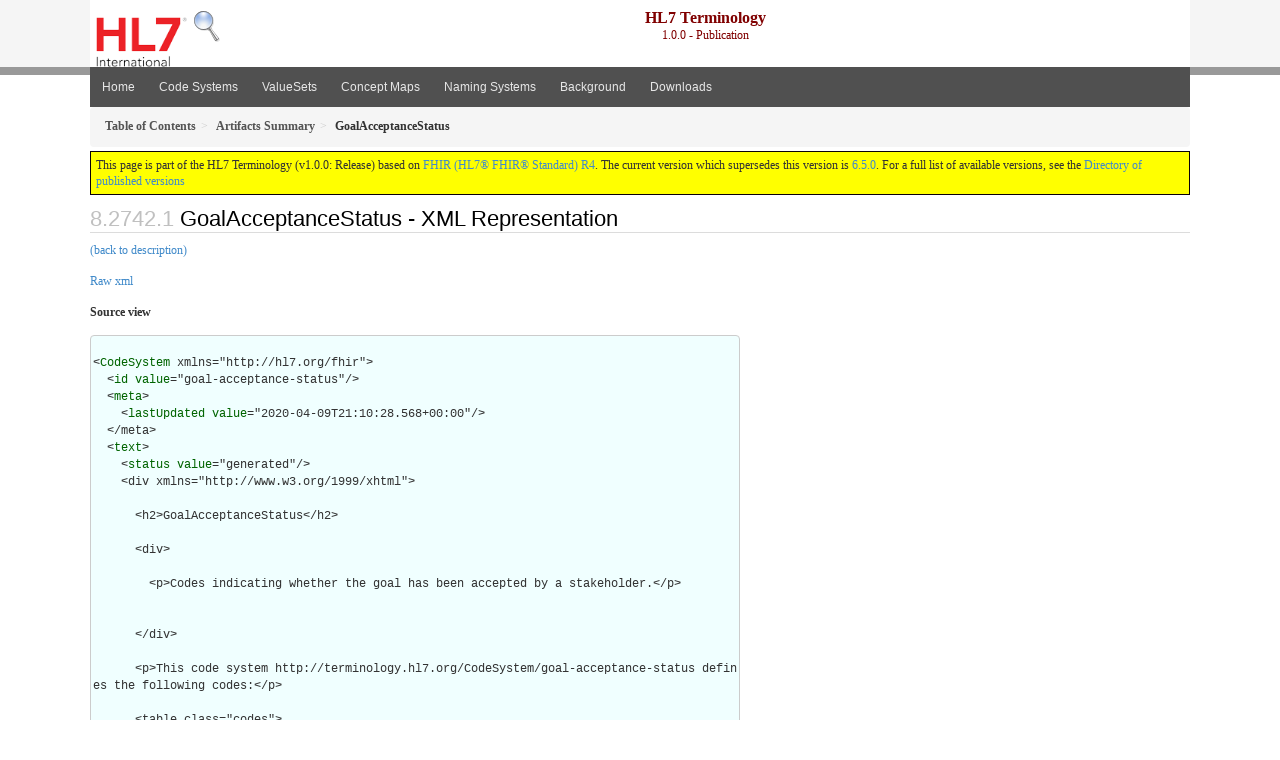

--- FILE ---
content_type: text/html
request_url: https://terminology.hl7.org/1.0.0/CodeSystem-goal-acceptance-status.xml.html
body_size: 3664
content:
<?xml version="1.0" encoding="UTF-8"?>
<!DOCTYPE HTML>
<html xml:lang="en" xmlns="http://www.w3.org/1999/xhtml" lang="en">
  <head>
    <meta content="text/html;charset=utf-8" http-equiv="Content-Type"/>
    <title>HL7.TERMINOLOGY\GoalAcceptanceStatus - XML Representation - FHIR v4.0.1</title>
  
    <meta name="viewport" content="width=device-width, initial-scale=1.0"/>
    <meta name="author" content="http://hl7.org/fhir"/>

    <link href="fhir.css" rel="stylesheet"/>
     
    <!-- Bootstrap core CSS -->
    <link href="assets/css/bootstrap.css" rel="stylesheet"/>
    <link href="assets/css/bootstrap-fhir.css" rel="stylesheet"/>
  
    <!-- Project extras -->
    <link href="assets/css/project.css" rel="stylesheet"/>
    <link href="assets/css/pygments-manni.css" rel="stylesheet"/>
    <link href="assets/css/jquery-ui.css" rel="stylesheet"/>
    <!-- Placeholder for child template CSS declarations -->
    <link href="assets/css/hl7.css" rel="stylesheet"/>
    <link href="assets/css/hl7.css" rel="stylesheet"/>
    <link href="assets/css/utg.css" rel="stylesheet"/>

    <script type="text/javascript" src="fhir-table-scripts.js"> </script>

    <!-- HTML5 shim and Respond.js IE8 support of HTML5 elements and media queries -->
    <!--[if lt IE 9]>
    <script src="assets/js/html5shiv.js"></script>
    <script src="assets/js/respond.min.js"></script>
    <![endif]-->
  
    <!-- Favicons -->
    <link rel="apple-touch-icon-precomposed" sizes="144x144" href="assets/ico/apple-touch-icon-144-precomposed.png"/>
    <link rel="apple-touch-icon-precomposed" sizes="114x114" href="assets/ico/apple-touch-icon-114-precomposed.png"/>
    <link rel="apple-touch-icon-precomposed" sizes="72x72" href="assets/ico/apple-touch-icon-72-precomposed.png"/>
    <link rel="apple-touch-icon-precomposed" href="assets/ico/apple-touch-icon-57-precomposed.png"/>
    <link rel="shortcut icon" href="assets/ico/favicon.png"/>
  </head>
  <body>

    <style type="text/css">h2{--heading-prefix:"8.2742"}
    h3,h4,h5,h6{--heading-prefix:"8.2742"}</style>
    <div id="segment-header" class="segment">  <!-- segment-header -->
      <div class="container">  <!-- container -->
        
        <div id="hl7-nav">
          <a id="hl7-logo" no-external="true" href="http://hl7.org">
            <img height="50" alt="Visit the HL7 website" src="assets/images/hl7-logo-header.png"/>
          </a>
        </div>

        <div id="ig-status">
          <p><a id="project-logo" href="searchform.html"><img src="./assets/images/search.png" alt="Search FHIR"></a><span style="font-size:12pt;font-weight:bold">HL7 Terminology</span><br/>1.0.0 - Publication</p>
        </div>
      </div> <!-- /container -->
    </div>  <!-- /segment-header -->
    
    <div id="segment-navbar" class="segment">  <!-- segment-navbar -->
      <div id="stripe"> </div>
      <div class="container">  <!-- container -->
        <!-- HEADER CONTENT -->
    
        <nav class="navbar navbar-inverse">
          <!--status-bar-->
          <div class="container">
            <button data-target=".navbar-inverse-collapse" class="navbar-toggle" data-toggle="collapse" type="button">
              <span class="icon-bar"> </span>
              <span class="icon-bar"> </span>
              <span class="icon-bar"> </span>
            </button>
            <a class="navbar-brand hidden" href="http://hl7.org/fhir/R4/index.html">FHIR</a>
            <div class="nav-collapse collapse navbar-inverse-collapse">
              <ul xmlns="http://www.w3.org/1999/xhtml" class="nav navbar-nav">
  <li><a href="index.html">Home</a></li>
  <li><a href="codesystems.html">Code Systems</a></li>
  <li><a href="valuesets.html">ValueSets</a></li>
  <li><a href="conceptmaps.html">Concept Maps</a></li>
  <li><a href="namingsystems.html">Naming Systems</a></li>
  <li><a href="background.html">Background</a></li>
  <li><a href="downloads.html">Downloads</a></li>
</ul>
            </div>  <!-- /.nav-collapse -->
          </div>  <!-- /.container -->
        </nav>  <!-- /.navbar -->
      <!-- /HEADER CONTENT -->
      </div>  <!-- /container -->
    </div>  <!-- /segment-navbar -->
    <!--status-bar-->
    <div id="segment-breadcrumb" class="segment">  <!-- segment-breadcrumb -->
      <div class="container">  <!-- container -->  
        <ul class="breadcrumb">
          <li><a href='toc.html'><b>Table of Contents</b></a></li><li><a href='artifacts.html'><b>Artifacts Summary</b></a></li><li><b>GoalAcceptanceStatus</b></li>
        </ul>  
      </div>  <!-- /container -->
    </div>  <!-- /segment-breadcrumb -->
    
    <div id="segment-content" class="segment">  <!-- segment-content -->
      <div class="container">  <!-- container -->
        <div class="row">
          <div class="inner-wrapper">
<div class="col-12">
  <!--ReleaseHeader--><p id="publish-box">This page is part of the HL7 Terminology (v1.0.0: Release) based on <a data-no-external="true" href="http://hl7.org/fhir/R4">FHIR (HL7® FHIR® Standard) R4</a>. The current version which supersedes this version is <a data-no-external="true" href="http://terminology.hl7.org">6.5.0</a>.  For a full list of available versions, see the <a data-no-external="true" href="http://terminology.hl7.org/history.html">Directory of published versions</a></p><!--EndReleaseHeader-->
  <a name="root"> </a>
  <h2 id="root">GoalAcceptanceStatus - XML Representation</h2>
  <p>
    <a href="CodeSystem-goal-acceptance-status.html">(back to description)</a>
  </p>
  <p>
    <a href="CodeSystem-goal-acceptance-status.xml">Raw xml</a>
  </p>
  
  
  
  <p>
    <b>Source view</b>
  </p>
  
  <pre class="xml">

&lt;<a href="http://hl7.org/fhir/R4/codesystem.html#CodeSystem">CodeSystem</a> xmlns=&quot;http://hl7.org/fhir&quot;&gt;
  &lt;<a href="http://hl7.org/fhir/R4/codesystem.html#CodeSystem.id">id</a> <a href="http://hl7.org/fhir/R4/datatypes.html#string">value</a>=&quot;goal-acceptance-status&quot;/&gt;
  &lt;<a href="http://hl7.org/fhir/R4/codesystem.html#CodeSystem.meta">meta</a>&gt;
    &lt;<a href="http://hl7.org/fhir/R4/datatypes.html#Meta#Meta.lastUpdated">lastUpdated</a> <a href="http://hl7.org/fhir/R4/datatypes.html#instant">value</a>=&quot;2020-04-09T21:10:28.568+00:00&quot;/&gt;
  &lt;/meta&gt;
  &lt;<a href="http://hl7.org/fhir/R4/codesystem.html#CodeSystem.text">text</a>&gt;
    &lt;<a href="http://hl7.org/fhir/R4/datatypes.html#Narrative#Narrative.status">status</a> <a href="http://hl7.org/fhir/R4/datatypes.html#code">value</a>=&quot;generated&quot;/&gt;
    &lt;div xmlns=&quot;http://www.w3.org/1999/xhtml&quot;&gt;
            
      &lt;h2&gt;GoalAcceptanceStatus&lt;/h2&gt;
            
      &lt;div&gt;
              
        &lt;p&gt;Codes indicating whether the goal has been accepted by a stakeholder.&lt;/p&gt;

            
      &lt;/div&gt;
            
      &lt;p&gt;This code system http://terminology.hl7.org/CodeSystem/goal-acceptance-status defines the following codes:&lt;/p&gt;
            
      &lt;table class=&quot;codes&quot;&gt;
              
        &lt;tr&gt;
                
          &lt;td style=&quot;white-space:nowrap&quot;&gt;
                  
            &lt;b&gt;Code&lt;/b&gt;
                
          &lt;/td&gt;
                
          &lt;td&gt;
                  
            &lt;b&gt;Display&lt;/b&gt;
                
          &lt;/td&gt;
                
          &lt;td&gt;
                  
            &lt;b&gt;Definition&lt;/b&gt;
                
          &lt;/td&gt;
              
        &lt;/tr&gt;
              
        &lt;tr&gt;
                
          &lt;td style=&quot;white-space:nowrap&quot;&gt;agree
                  
            &lt;a name=&quot;goal-acceptance-status-agree&quot;&gt; &lt;/a&gt;
                
          &lt;/td&gt;
                
          &lt;td&gt;Agree&lt;/td&gt;
                
          &lt;td&gt;Stakeholder supports pursuit of the goal.&lt;/td&gt;
              
        &lt;/tr&gt;
              
        &lt;tr&gt;
                
          &lt;td style=&quot;white-space:nowrap&quot;&gt;disagree
                  
            &lt;a name=&quot;goal-acceptance-status-disagree&quot;&gt; &lt;/a&gt;
                
          &lt;/td&gt;
                
          &lt;td&gt;Disagree&lt;/td&gt;
                
          &lt;td&gt;Stakeholder is not in support of the pursuit of the goal.&lt;/td&gt;
              
        &lt;/tr&gt;
              
        &lt;tr&gt;
                
          &lt;td style=&quot;white-space:nowrap&quot;&gt;pending
                  
            &lt;a name=&quot;goal-acceptance-status-pending&quot;&gt; &lt;/a&gt;
                
          &lt;/td&gt;
                
          &lt;td&gt;Pending&lt;/td&gt;
                
          &lt;td&gt;Stakeholder has not yet made a decision on whether they support the goal.&lt;/td&gt;
              
        &lt;/tr&gt;
            
      &lt;/table&gt;
          
    &lt;/div&gt;<a name="end-xhtml"></a>
  &lt;/text&gt;
  &lt;<a href="http://hl7.org/fhir/R4/codesystem.html#CodeSystem.url">url</a> <a href="http://hl7.org/fhir/R4/datatypes.html#uri">value</a>=&quot;http://terminology.hl7.org/CodeSystem/goal-acceptance-status&quot;/&gt;
  &lt;<a href="http://hl7.org/fhir/R4/codesystem.html#CodeSystem.identifier">identifier</a>&gt;
    &lt;<a href="http://hl7.org/fhir/R4/datatypes.html#Identifier#Identifier.system">system</a> <a href="http://hl7.org/fhir/R4/datatypes.html#uri">value</a>=&quot;urn:ietf:rfc:3986&quot;/&gt;
    &lt;<a href="http://hl7.org/fhir/R4/datatypes.html#Identifier#Identifier.value">value</a> <a href="http://hl7.org/fhir/R4/datatypes.html#string">value</a>=&quot;urn:oid:2.16.840.1.113883.4.642.1.1270&quot;/&gt;
  &lt;/identifier&gt;
  &lt;<a href="http://hl7.org/fhir/R4/codesystem.html#CodeSystem.version">version</a> <a href="http://hl7.org/fhir/R4/datatypes.html#string">value</a>=&quot;4.2.0&quot;/&gt;
  &lt;<a href="http://hl7.org/fhir/R4/codesystem.html#CodeSystem.name">name</a> <a href="http://hl7.org/fhir/R4/datatypes.html#string">value</a>=&quot;GoalAcceptanceStatus&quot;/&gt;
  &lt;<a href="http://hl7.org/fhir/R4/codesystem.html#CodeSystem.title">title</a> <a href="http://hl7.org/fhir/R4/datatypes.html#string">value</a>=&quot;GoalAcceptanceStatus&quot;/&gt;
  &lt;<a href="http://hl7.org/fhir/R4/codesystem.html#CodeSystem.status">status</a> <a href="http://hl7.org/fhir/R4/datatypes.html#code">value</a>=&quot;draft&quot;/&gt;
  &lt;<a href="http://hl7.org/fhir/R4/codesystem.html#CodeSystem.experimental">experimental</a> <a href="http://hl7.org/fhir/R4/datatypes.html#boolean">value</a>=&quot;false&quot;/&gt;
  &lt;<a href="http://hl7.org/fhir/R4/codesystem.html#CodeSystem.date">date</a> <a href="http://hl7.org/fhir/R4/datatypes.html#dateTime">value</a>=&quot;2020-04-09T21:10:28+00:00&quot;/&gt;
  &lt;<a href="http://hl7.org/fhir/R4/codesystem.html#CodeSystem.publisher">publisher</a> <a href="http://hl7.org/fhir/R4/datatypes.html#string">value</a>=&quot;HL7 (FHIR Project)&quot;/&gt;
  &lt;<a href="http://hl7.org/fhir/R4/codesystem.html#CodeSystem.contact">contact</a>&gt;
    &lt;<a href="http://hl7.org/fhir/R4/metadatatypes.html#ContactDetail#ContactDetail.telecom">telecom</a>&gt;
      &lt;<a href="http://hl7.org/fhir/R4/datatypes.html#ContactPoint#ContactPoint.system">system</a> <a href="http://hl7.org/fhir/R4/datatypes.html#code">value</a>=&quot;url&quot;/&gt;
      &lt;<a href="http://hl7.org/fhir/R4/datatypes.html#ContactPoint#ContactPoint.value">value</a> <a href="http://hl7.org/fhir/R4/datatypes.html#string">value</a>=&quot;http://hl7.org/fhir&quot;/&gt;
    &lt;/telecom&gt;
    &lt;<a href="http://hl7.org/fhir/R4/metadatatypes.html#ContactDetail#ContactDetail.telecom">telecom</a>&gt;
      &lt;<a href="http://hl7.org/fhir/R4/datatypes.html#ContactPoint#ContactPoint.system">system</a> <a href="http://hl7.org/fhir/R4/datatypes.html#code">value</a>=&quot;email&quot;/&gt;
      &lt;<a href="http://hl7.org/fhir/R4/datatypes.html#ContactPoint#ContactPoint.value">value</a> <a href="http://hl7.org/fhir/R4/datatypes.html#string">value</a>=&quot;fhir@lists.hl7.org&quot;/&gt;
    &lt;/telecom&gt;
  &lt;/contact&gt;
  &lt;<a href="http://hl7.org/fhir/R4/codesystem.html#CodeSystem.description">description</a>
               <a href="http://hl7.org/fhir/R4/datatypes.html#markdown">value</a>=&quot;Codes indicating whether the goal has been accepted by a stakeholder.&quot;/&gt;
  &lt;<a href="http://hl7.org/fhir/R4/codesystem.html#CodeSystem.caseSensitive">caseSensitive</a> <a href="http://hl7.org/fhir/R4/datatypes.html#boolean">value</a>=&quot;true&quot;/&gt;
  &lt;<a href="http://hl7.org/fhir/R4/codesystem.html#CodeSystem.valueSet">valueSet</a> <a href="http://hl7.org/fhir/R4/datatypes.html#canonical">value</a>=&quot;http://terminology.hl7.org/ValueSet/goal-acceptance-status&quot;/&gt;
  &lt;<a href="http://hl7.org/fhir/R4/codesystem.html#CodeSystem.content">content</a> <a href="http://hl7.org/fhir/R4/datatypes.html#code">value</a>=&quot;complete&quot;/&gt;
  &lt;<a href="http://hl7.org/fhir/R4/codesystem.html#CodeSystem.concept">concept</a>&gt;
    &lt;<a href="http://hl7.org/fhir/R4/codesystem.html#CodeSystem.concept.code">code</a> <a href="http://hl7.org/fhir/R4/datatypes.html#code">value</a>=&quot;agree&quot;/&gt;
    &lt;<a href="http://hl7.org/fhir/R4/codesystem.html#CodeSystem.concept.display">display</a> <a href="http://hl7.org/fhir/R4/datatypes.html#string">value</a>=&quot;Agree&quot;/&gt;
    &lt;<a href="http://hl7.org/fhir/R4/codesystem.html#CodeSystem.concept.definition">definition</a> <a href="http://hl7.org/fhir/R4/datatypes.html#string">value</a>=&quot;Stakeholder supports pursuit of the goal.&quot;/&gt;
  &lt;/concept&gt;
  &lt;<a href="http://hl7.org/fhir/R4/codesystem.html#CodeSystem.concept">concept</a>&gt;
    &lt;<a href="http://hl7.org/fhir/R4/codesystem.html#CodeSystem.concept.code">code</a> <a href="http://hl7.org/fhir/R4/datatypes.html#code">value</a>=&quot;disagree&quot;/&gt;
    &lt;<a href="http://hl7.org/fhir/R4/codesystem.html#CodeSystem.concept.display">display</a> <a href="http://hl7.org/fhir/R4/datatypes.html#string">value</a>=&quot;Disagree&quot;/&gt;
    &lt;<a href="http://hl7.org/fhir/R4/codesystem.html#CodeSystem.concept.definition">definition</a>
                <a href="http://hl7.org/fhir/R4/datatypes.html#string">value</a>=&quot;Stakeholder is not in support of the pursuit of the goal.&quot;/&gt;
  &lt;/concept&gt;
  &lt;<a href="http://hl7.org/fhir/R4/codesystem.html#CodeSystem.concept">concept</a>&gt;
    &lt;<a href="http://hl7.org/fhir/R4/codesystem.html#CodeSystem.concept.code">code</a> <a href="http://hl7.org/fhir/R4/datatypes.html#code">value</a>=&quot;pending&quot;/&gt;
    &lt;<a href="http://hl7.org/fhir/R4/codesystem.html#CodeSystem.concept.display">display</a> <a href="http://hl7.org/fhir/R4/datatypes.html#string">value</a>=&quot;Pending&quot;/&gt;
    &lt;<a href="http://hl7.org/fhir/R4/codesystem.html#CodeSystem.concept.definition">definition</a>
                <a href="http://hl7.org/fhir/R4/datatypes.html#string">value</a>=&quot;Stakeholder has not yet made a decision on whether they support the goal.&quot;/&gt;
  &lt;/concept&gt;
&lt;/CodeSystem&gt;</pre>


  
  
</div>
        </div>  <!-- /inner-wrapper -->
      </div>  <!-- /row -->
    </div>  <!-- /container -->
  </div>  <!-- /segment-content -->


  <div id="segment-footer" igtool="footer" class="segment">  <!-- segment-footer -->
    <div class="container">  <!-- container -->
      <div class="inner-wrapper">
        <p>
          IG &#169; 2020+ <a style="color: #81BEF7" href="http://hl7.org/Special/committees/vocab">HL7 International - Vocabulary Work Group</a>.  Package hl7.terminology#1.0.0 based on <a style="color: #81BEF7" href="http://hl7.org/fhir/R4/">FHIR 4.0.1</a>. Generated <span title="Sat, May 9, 2020 12:49-0400">2020-05-09</span>
          <br/>
          <span style="color: #FFFF77">
                      Links: <a style="color: #81BEF7" href="toc.html">Table of Contents</a> |
                 <a style="color: #81BEF7" href="qa.html">QA Report</a> | <a style="color: #81BEF7" href="searchform.html">Search</a>
                 | <a style="color: #81BEF7" target="_blank" href="http://terminology.hl7.org/history.html">Version History <img alt="external" style="vertical-align: baseline" src="external.png"/></a></a> |
<!--                 <a style="color: #81BEF7" rel="license" href="http://hl7.org/fhir/R4/license.html"><img style="border-style: none;" alt="CC0" src="cc0.png"/></a> |-->
                 <!--<a style="color: #81BEF7" href="todo.html">Search</a> | --> 
                 <a style="color: #81BEF7" target="_blank" href="https://jira.hl7.org/projects/UP">Propose a change <img alt="external" style="vertical-align: baseline" src="external.png"/></a>

          </span>
        </p>
      </div>  <!-- /inner-wrapper -->
    </div>  <!-- /container -->
  </div>  <!-- /segment-footer -->
  
  <div id="segment-post-footer" class="segment hidden">  <!-- segment-post-footer -->
    <div class="container">  <!-- container -->
    </div>  <!-- /container -->
  </div>  <!-- /segment-post-footer -->
  
  <!-- JS and analytics only. -->
  <!-- Bootstrap core JavaScript
  ================================================== -->
  <!-- Placed at the end of the document so the pages load faster -->
  <script type="text/javascript" src="assets/js/jquery.js"> </script>     <!-- note keep space here, otherwise it will be transformed to empty tag -> fails -->
  <script type="text/javascript" src="assets/js/bootstrap.min.js"> </script>
  <script type="text/javascript" src="assets/js/respond.min.js"> </script>
  <script type="text/javascript" src="assets/js/anchor.min.js"> </script>
  <script>anchors.options.visible = 'hover'
anchors.add()</script>
  
  <!-- Analytics Below
  ================================================== -->
  </body>
</html>